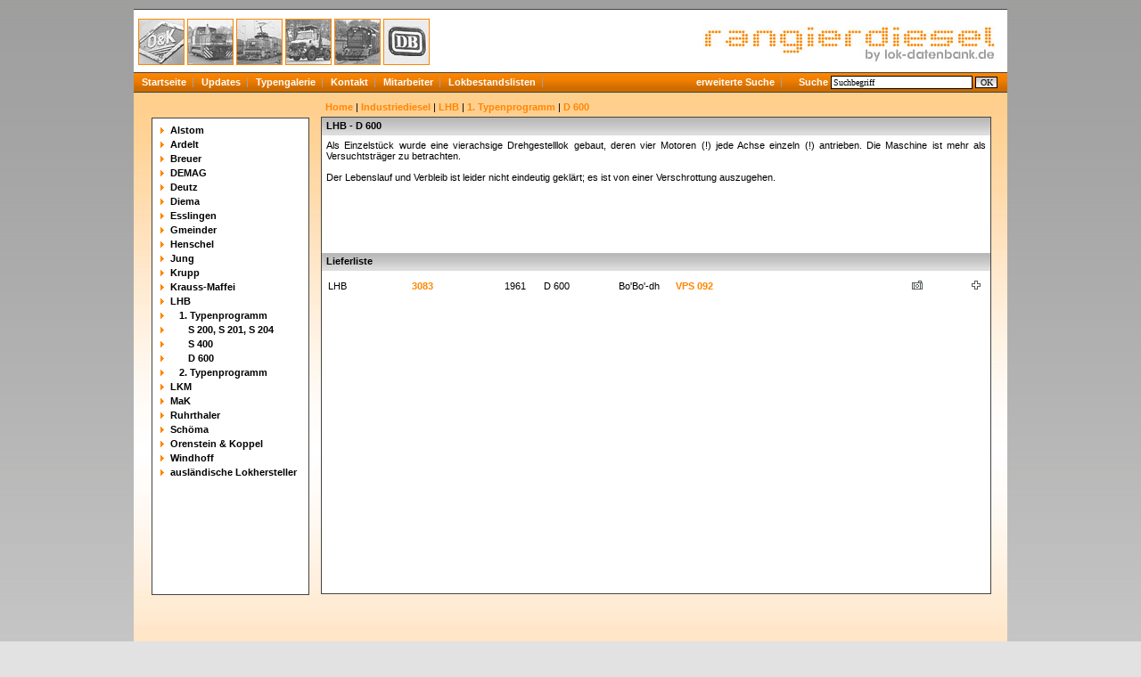

--- FILE ---
content_type: text/html
request_url: https://www.rangierdiesel.de/index.php?nav=1403414&lang=1
body_size: 3202
content:
<!DOCTYPE HTML PUBLIC "-//W3C//DTD HTML 4.01//EN"
       "http://www.w3.org/TR/html4/strict.dtd">
<html>
<head>
<title>rangierdiesel.de - LHB - D 600</title>

    <meta http-equiv="Content-Type" content="text/html; charset=UTF-8">
  <meta http-equiv="cache-control" content="no-cache">
  <meta http-equiv="pragma" content="no-cache">
  <meta http-equiv="Content-Language" content="de">
  <meta http-equiv="Content-Style-Type" content="text/css">
  <meta content="Webseite welche über Lokomotiven berichtet, welche für den Rangierdienst konzipiert wurden." name="description">
  <meta content="Henschel, Orenstein, Koppel, Krauss-Maffei, Jung, Jungenthal, Deutz, KHD, Kaluga, Gmeinder, Ruhrthaler, Ruhrtaler, Krauss, Maffei, Zagro, Minilok, Zweiweg, Zweiwege, Kaluga, LKM" name="keywords">
  <meta name="robots" content="index,follow">
  <meta content="global" name="distribution">
  <link rel="icon" href="/imgs/favicon.ico" type="image/ico">
  <link rel="alternate" type="application/rss+xml" title="Newsfeed" href="rss/rss.xml">  <script src="https://www.google.com/recaptcha/api.js" async defer></script>
  <link href="css/style.css" type="text/css" rel="stylesheet">

  <script type="text/javascript">

   function startSearch() {
     document.getElementById("contentblock").innerHTML = "<div style='margin-left: 215px; margin-top: 10px;'><a href='index.php?nav=1000001&amp;lang=1'>Home<\/a>&nbsp;|&nbsp;<b style='font-weight:bold; color: #FF8600;'>Suche<\/b><\/div><div id='content'><div class='teaser'>Suche<\/div><div class='textbox'>Die Suche l&auml;uft. Bitte haben Sie einen Augenblick Geduld.<br><img src='imgs/loader.gif' alt='' title='' width='43' height='11' style='margin-left:0px; margin-top:15px;' align='left'><\/div><\/div>";
   }
   
   function hoverheadericonin(pageid){
     document.getElementById(pageid).src = "imgs/" + pageid + "active.jpg";
   }

   function hoverheadericonout(pageid){
     document.getElementById(pageid).src = "imgs/" + pageid + ".jpg";
   }
   
  </script>


  </head>
  <body>
  
  
  <div id="framework">
    <div id="header">
      <div id="area" style="position: absolute; margin-top: 5px;">
        <a href="index.php?nav=1401496&amp;lang=1" onmouseover='hoverheadericonin("area1401496");' onmouseout='hoverheadericonout("area1401496");'><img src="imgs/area1401496.jpg" id="area1401496" width="50" height="50" alt="Allgemein" title="Allgemein" class="areabox"></a>
        <a href="index.php?nav=1400884&amp;lang=1" onmouseover='hoverheadericonin("area1400884");' onmouseout='hoverheadericonout("area1400884");'><img src="imgs/area1400884.jpg" id="area1400884" width="50" height="50" alt="Industriediesel" title="Industriediesel" class="areabox"></a>
        <a href="index.php?nav=1405657&amp;lang=1" onmouseover='hoverheadericonin("area1405657");' onmouseout='hoverheadericonout("area1405657");'><img src="imgs/area1405657.jpg" id="area1405657" width="50" height="50" alt="Elektrolokomotiven" title="Elektrolokomotiven" class="areabox"></a>
        <a href="index.php?nav=1404888&amp;lang=1" onmouseover='hoverheadericonin("area1404888");' onmouseout='hoverheadericonout("area1404888");'><img src="imgs/area1404888.jpg" id="area1404888" width="50" height="50" alt="Zweiwegefahrzeuge" title="Zweiwegefahrzeuge" class="areabox"></a>
        <a href="index.php?nav=1400894&amp;lang=1" onmouseover='hoverheadericonin("area1400894");' onmouseout='hoverheadericonout("area1400894");'><img src="imgs/area1400894.jpg" id="area1400894" width="50" height="50" alt="Milit&auml;rdiesel" title="Milit&auml;rdiesel" class="areabox"></a>
        <a href="index.php?nav=1405673&amp;lang=1" onmouseover='hoverheadericonin("area1405673");' onmouseout='hoverheadericonout("area1405673");'><img src="imgs/area1405673.jpg" id="area1405673" width="50" height="50" alt="Staatsbahn" title="Staatsbahn" class="areabox"></a>
		      </div>
      <div id="logo" style="position: absolute; margin-top: 5px; margin-left: 625px;">
        <a href="index.php?nav=1000001&amp;lang=1"><img src="imgs/logo.jpg" width="344" height="55" alt="Homepage" title="Homepage" style='border:0px;'></a>
      </div>
    </div>
    
    <div id="globalnavigation">
      <a href='index.php?nav=1000001&amp;lang=1'>Startseite</a><a href='index.php?nav=1000055&amp;lang=1'>Updates</a><a href='index.php?nav=1406060&amp;lang=1'>Typengalerie</a><a href='index.php?nav=1405655&amp;lang=1'>Kontakt</a><a href='index.php?nav=1401196&amp;lang=1'>Mitarbeiter</a><a href='index.php?nav=1400885&amp;lang=1'>Lokbestandslisten</a>    </div>
    <div id='juup' style="margin-left:622px; margin-top:-18px; width:120px; height:21px; display:block;">
      <a href='index.php?nav=1406157&amp;lang=1'>erweiterte Suche</a>
    </div>
    <form action="index.php" method="get" name="search" style="margin:0px;">
      <div style="margin-left:740px; margin-top:-22px; width:368px; height:18px; display:block;">
        <div style='font-weight:bold; color:#FFFFFF;'>&nbsp;&nbsp;Suche&nbsp;<input type="hidden" name="view" value="fahrzeuge"><input type='text' size='16' name='object' value='Suchbegriff' onFocus="javascript:if (this.value == 'Suchbegriff') this.value = '';" onBlur="javascript:if (this.value == '') this.value = 'Suchbegriff';"style='width:153px; height:11px; border: #000000 1px solid; font-family:Verdana; font-size:10px; background-color:#FFFFFF; padding-left:2px; margin-left:0px;'>&nbsp;<input type='submit' value='OK' onClick='startSearch()' style='width:25px; border: #000000 1px solid; font-family:Verdana; font-size:10px; background-color:#CCCCCC; padding:0px; margin:0px; background-image:url(imgs/button.gif);'></div>
        <input type="hidden" name="nav" value="1406157">
        <input type="hidden" name="lang" value="1">
        <input type="hidden" name="action" value="results">
      </div>
    </form>
  
    <div id="contentblock">
      <div id="navigation"><a href="index.php?nav=1411939&amp;lang=1"><img src="imgs/blank.gif" width="10" height="1" alt="" title="" style="border:0;"><img src="imgs/blank.gif" width="0" height="1" alt="" title="" style="border:0;">Alstom</a><a href="index.php?nav=1401020&amp;lang=1"><img src="imgs/blank.gif" width="10" height="1" alt="" title="" style="border:0;"><img src="imgs/blank.gif" width="0" height="1" alt="" title="" style="border:0;">Ardelt</a><a href="index.php?nav=1410369&amp;lang=1"><img src="imgs/blank.gif" width="10" height="1" alt="" title="" style="border:0;"><img src="imgs/blank.gif" width="0" height="1" alt="" title="" style="border:0;">Breuer</a><a href="index.php?nav=1405340&amp;lang=1"><img src="imgs/blank.gif" width="10" height="1" alt="" title="" style="border:0;"><img src="imgs/blank.gif" width="0" height="1" alt="" title="" style="border:0;">DEMAG</a><a href="index.php?nav=1400888&amp;lang=1"><img src="imgs/blank.gif" width="10" height="1" alt="" title="" style="border:0;"><img src="imgs/blank.gif" width="0" height="1" alt="" title="" style="border:0;">Deutz</a><a href="index.php?nav=1401035&amp;lang=1"><img src="imgs/blank.gif" width="10" height="1" alt="" title="" style="border:0;"><img src="imgs/blank.gif" width="0" height="1" alt="" title="" style="border:0;">Diema</a><a href="index.php?nav=1402038&amp;lang=1"><img src="imgs/blank.gif" width="10" height="1" alt="" title="" style="border:0;"><img src="imgs/blank.gif" width="0" height="1" alt="" title="" style="border:0;">Esslingen</a><a href="index.php?nav=1401971&amp;lang=1"><img src="imgs/blank.gif" width="10" height="1" alt="" title="" style="border:0;"><img src="imgs/blank.gif" width="0" height="1" alt="" title="" style="border:0;">Gmeinder</a><a href="index.php?nav=1400887&amp;lang=1"><img src="imgs/blank.gif" width="10" height="1" alt="" title="" style="border:0;"><img src="imgs/blank.gif" width="0" height="1" alt="" title="" style="border:0;">Henschel</a><a href="index.php?nav=1401015&amp;lang=1"><img src="imgs/blank.gif" width="10" height="1" alt="" title="" style="border:0;"><img src="imgs/blank.gif" width="0" height="1" alt="" title="" style="border:0;">Jung</a><a href="index.php?nav=1402209&amp;lang=1"><img src="imgs/blank.gif" width="10" height="1" alt="" title="" style="border:0;"><img src="imgs/blank.gif" width="0" height="1" alt="" title="" style="border:0;">Krupp</a><a href="index.php?nav=1401479&amp;lang=1"><img src="imgs/blank.gif" width="10" height="1" alt="" title="" style="border:0;"><img src="imgs/blank.gif" width="0" height="1" alt="" title="" style="border:0;">Krauss-Maffei</a><a href="index.php?nav=1402625&amp;lang=1"><img src="imgs/blank.gif" width="10" height="1" alt="" title="" style="border:0;"><img src="imgs/blank.gif" width="0" height="1" alt="" title="" style="border:0;">LHB</a><a href="index.php?nav=1402626&amp;lang=1"><img src="imgs/blank.gif" width="10" height="1" alt="" title="" style="border:0;"><img src="imgs/blank.gif" width="10" height="1" alt="" title="" style="border:0;">1. Typenprogramm</a><a href="index.php?nav=1403412&amp;lang=1"><img src="imgs/blank.gif" width="10" height="1" alt="" title="" style="border:0;"><img src="imgs/blank.gif" width="20" height="1" alt="" title="" style="border:0;">S 200, S 201, S 204</a><a href="index.php?nav=1403413&amp;lang=1"><img src="imgs/blank.gif" width="10" height="1" alt="" title="" style="border:0;"><img src="imgs/blank.gif" width="20" height="1" alt="" title="" style="border:0;">S 400</a><a href="index.php?nav=1403414&amp;lang=1"><img src="imgs/blank.gif" width="10" height="1" alt="" title="" style="border:0;"><img src="imgs/blank.gif" width="20" height="1" alt="" title="" style="border:0;">D 600</a><a href="index.php?nav=1403420&amp;lang=1"><img src="imgs/blank.gif" width="10" height="1" alt="" title="" style="border:0;"><img src="imgs/blank.gif" width="10" height="1" alt="" title="" style="border:0;">2. Typenprogramm</a><a href="index.php?nav=1400989&amp;lang=1"><img src="imgs/blank.gif" width="10" height="1" alt="" title="" style="border:0;"><img src="imgs/blank.gif" width="0" height="1" alt="" title="" style="border:0;">LKM</a><a href="index.php?nav=1406152&amp;lang=1"><img src="imgs/blank.gif" width="10" height="1" alt="" title="" style="border:0;"><img src="imgs/blank.gif" width="0" height="1" alt="" title="" style="border:0;">MaK</a><a href="index.php?nav=1414173&amp;lang=1"><img src="imgs/blank.gif" width="10" height="1" alt="" title="" style="border:0;"><img src="imgs/blank.gif" width="0" height="1" alt="" title="" style="border:0;">Ruhrthaler</a><a href="index.php?nav=1406948&amp;lang=1"><img src="imgs/blank.gif" width="10" height="1" alt="" title="" style="border:0;"><img src="imgs/blank.gif" width="0" height="1" alt="" title="" style="border:0;">Sch&ouml;ma</a><a href="index.php?nav=1400890&amp;lang=1"><img src="imgs/blank.gif" width="10" height="1" alt="" title="" style="border:0;"><img src="imgs/blank.gif" width="0" height="1" alt="" title="" style="border:0;">Orenstein &amp; Koppel</a><a href="index.php?nav=1406066&amp;lang=1"><img src="imgs/blank.gif" width="10" height="1" alt="" title="" style="border:0;"><img src="imgs/blank.gif" width="0" height="1" alt="" title="" style="border:0;">Windhoff</a><a href="index.php?nav=1415686&amp;lang=1"><img src="imgs/blank.gif" width="10" height="1" alt="" title="" style="border:0;"><img src="imgs/blank.gif" width="0" height="1" alt="" title="" style="border:0;">ausl&auml;ndische Lokhersteller</a></div>    <div style='margin-left: 215px; margin-top: 10px;'>
    <a href='index.php?nav=1000001&amp;lang=1'>Home</a>&nbsp;|&nbsp;<a href='index.php?nav=1400884&amp;lang=1'>Industriediesel</a>&nbsp;|&nbsp;<a href='index.php?nav=1402625&amp;lang=1'>LHB</a>&nbsp;|&nbsp;<a href='index.php?nav=1402626&amp;lang=1'>1. Typenprogramm</a>&nbsp;|&nbsp;<a href='index.php?nav=1403414&amp;lang=1'>D 600</a>    </div>
              <div id="content">
            <div class='teaser'><a name='1403414'></a>LHB - D 600</div>
<div class='textbox'>

<div style='min-height:110px;'>Als Einzelstück wurde eine vierachsige Drehgestelllok gebaut, deren vier Motoren (!) jede Achse einzeln (!) antrieben. Die Maschine ist mehr als Versuchtsträger zu betrachten.<br>
<br>
Der Lebenslauf und Verbleib ist leider nicht eindeutig geklärt; es ist von einer Verschrottung auszugehen.</div>
</div><br>
<div class='teaser'><a name='1403415'></a>Lieferliste</div>


<div class='textbox'>
    <div id='lokliste'>
    <table border='0' cellspacing='0' cellpadding='0' width='100%'>
      <tr>
        <td align='left' valign='middle' colspan='3'>
        <table border='0' cellspacing='0' cellpadding='2' width='100%'>
        <tr class='hove'>
          <td valign='middle' height='20' width='90'>LHB</td>
          <td valign='middle' height='20' width='100'><a href='index.php?nav=1403415&amp;lang=1&amp;id=34659&amp;action=portrait' class='link'>3083</a></td>
          <td valign='middle' height='20' width='40'>1961</td>
          <td valign='middle' height='20' width='80'>D 600</td>
          <td valign='middle' height='20' width='60'>Bo'Bo'-dh</td>
          <td valign='middle' height='20'><a href='index.php?nav=1403415&amp;lang=1&amp;id=34659&amp;action=portrait' class='link'> VPS 092</a></td>
          <td valign='middle' align='center' height='20' width='18'><a href='index.php?nav=1403415&amp;lang=1&amp;id=34659&amp;action=portrait'><img src='imgs/foto.gif' alt='Foto(s) vorhanden' title='Foto(s) vorhanden' border='0'></a></td>
          <td valign='middle' align='center' height='20' width='18'>&nbsp;</td>
          <td valign='middle' align='center' height='20' width='18'>&nbsp;</td>
          <td valign='middle' align='center' height='20' width='18'><a href='index.php?nav=1403415&amp;lang=1&amp;id=34659&amp;action=portrait'><img src='imgs/cross.gif' alt='Fahrzeug wurde verschrottet' title='Fahrzeug wurde verschrottet' border='0'></a></td>
        </tr>
         </table>
         </td>
       </tr>
     </table>
     </div>
</div><div style='margin-bottom:20px;'></div>
          </div>		  
          <div style="clear:both;"></div>
        </div>
    <div id="footer">
      <div style="position: absolute;">
    	<!--ueber uns | --><a href='index.php?nav=1405655&amp;lang=1'>Kontakt</a> | <a href='index.php?nav=1400605&amp;lang=1'>Impressum</a> | <a href='index.php?nav=1400606&amp;lang=1'>Quellen</a> | <a href='index.php?nav=1401164&amp;lang=1'>FAQ</a><br>
    	letzte &Auml;nderung:
    	
    	  21.12.2025 
    	
      </div>

      <div style="position: absolute; margin-left: 468px; text-align: right;">
      </div>

      <div style="position: absolute; margin-left: 884px; text-align: right;">
        Fahrzeuge: 18171<br>
Fotos: 70395<br>
      </div>
    </div>
    </div>
  
    
  
  <div><img src="imgs/loader.gif" alt="" title="" width="0" height="0"></div>
<div id="gecko_scrollbar"></div>

</body>
</html>


<!--
  Copyright 2008-2025 by lok-datenbank.de
  http://www.lok-datenbank.de
  
  Template: 
  Page-ID:  1403415
  Language: 1

  Page generated: 2025-12-28 - 19:52:01
-->

--- FILE ---
content_type: text/css
request_url: https://www.rangierdiesel.de/css/style.css
body_size: 11508
content:
  a       { text-decoration: none; font-weight:bold; color: #FF8600 }
  a:hover { text-decoration: none; font-weight:bold; color: #FF8600 }
  li      { list-style-image:url(../imgs/listenzeichen.gif); margin-left: 20px; }
  h1      { font-size: 14px; font-family: Tahoma,Arial; font-weight:bold; color: #FF8600; margin: 0px;}
 
  body {
    font-size: 11px;
    color: black; background-color: #E2E2E2;
    font-family: Tahoma,Arial,Verdana,sans-serif;
    margin-top: 10px;
    text-align: center;  /* Zentrierung im Internet Explorer */
    min-width: 980px; /* Mindestbreite verhindert Umbruch und Anzeigefehler in modernen Browsern */
    height: 101%;
    background-image: url(../imgs/background.gif); background-repeat:repeat-x;
  }
  
  div#framework {
    text-align: left;    /* Seiteninhalt wieder links ausrichten */
    margin: 0 auto;      /* standardkonforme horizontale Zentrierung */
    width: 980px;
    padding: 0;
  }
	
  div#header {
    height: 60px;
    width: 970px;
    background-color: #FFFFFF;
    border-top-style: solid; 
    border-top-color: #434343; 
    border-top-width: 1px;
    padding: 5px;	  
  }

  div#globalnavigation {
    padding-top: 4px;
    padding-bottom: 1px;
    height: 17px;
    width: 980px;
    background-image: url(../imgs/bg_global.gif); background-repeat:repeat-x;
    background-color: #434343;
    border-top-style: solid; 
    border-top-color: #434343; 
    border-top-width: 1px;
  }
	
  div#globalnavigation a {
    padding: 4px;
    color: #FFFFFF;
    text-decoration: none;
    background: url(../imgs/global_link.gif) no-repeat right center;
    padding-left: 9px;
    padding-right: 8px;
    border-top-style: solid; 
    border-top-color: #434343; 
    border-top-width: 1px;    
  }
  
  div#juup a {
    padding: 4px;
    color: #FFFFFF;
    text-decoration: none;
    background: url(../imgs/global_link.gif) no-repeat right center;
    padding-left: 9px;
    padding-right: 8px;
    border-top-style: solid; 
    border-top-color: #434343; 
    border-top-width: 1px;   
  }
  
  div#juup a:hover {
    background-image: url(../imgs/bg_title.gif); background-repeat:repeat-x;
    color: #000000;
  }
  
  div#globalnavigation a:hover {
    background-image: url(../imgs/bg_title.gif); background-repeat:repeat-x;
    color: #000000;
  }
  
  div#contentblock {
    min-height: 655px;
    height: auto !important;  /* für moderne Browser */
    height: 555px;  /*für den IE */
    width: 980px;
    background-image: url(../imgs/bg_image.jpg);
    background-color: #FFFFFF;
    border-top-style: solid; 
    border-top-color: #434343; 
    border-top-width: 1px;
    padding-bottom: 10px;
  }	
	
  div#footer {
    clear: both;
    height: 30px;
    width: 970px;
    background-color: #FFFFFF;
    border-top-style: solid; 
    border-top-color: #FF8600; 
    border-top-width: 2px;
    padding: 5px;
    border-bottom-style: solid; 
    border-bottom-color: #434343; 
    border-bottom-width: 1px;		
  }

  div#navigation {
    float: left;
    display: inline;
    min-height: 524px;
    height: auto !important;  /* für moderne Browser */
    height: 524px;  /*für den IE */  
    width: 165px;
    padding: 5px;
    background-color: #FFFFFF;
    border-style: solid; 
    border-color: #434343; 
    border-width: 1px;
    margin-left: 20px;
    margin-top: 28px;
  }

  div#navigation  {
	  margin-left: 20px;
    padding-right: 5px;
  }
  
  div#navigation a {
    display: block;
    color: black;
    text-decoration: none;
    padding-bottom: 2px;
    padding-top: 2px;
    padding-left: 5px;
    padding-right: 0px;
    background: url(../imgs/nav_inact.gif); background-repeat:repeat-x;
  }
  
  div#navigation a:link {
    color: #000000;
  }
  
  div#navigation  a:visited {
    color: #000000;
  }
  
  div#navigation a:hover {
    color: #FFFFFF;
    background-color: #FF8600;
    background: url(../imgs/nav_act.gif); background-repeat:repeat-x;
  }
  
  div#navigation a:active {
    color: #FFFFFF;
  }
  
  div#content {
    min-height: 534px;
    height: auto !important;  /* für moderne Browser */
    height: 534px;  /*für den IE */
    text-align: justify;
    width: 750px;
    background-color: #FFFFFF;
    border-style: solid; 
    border-color: #434343; 
    border-width: 1px;
    margin-left: 210px;
    margin-top: 5px;
    margin-bottom: 10px;
  }  
  
  div#portalbox1 {
    position: absolute;
    z-index: 1;
    height: 510px;
    width: 480px;
    text-align: justify;
    overflow:auto;
    background-color: #FFFFFF;
    border-style: solid; 
    border-color: #434343; 
    border-width: 1px;
    margin-left: 245px;
    margin-top: 18px;
  }
  
  div#portalbox2 {
    position: absolute;
    z-index: 2;
    height: 100px;
    width: 205px;
    background-color: #FFFFFF;
    border-style: solid; 
    border-color: #434343; 
    border-width: 1px;
    margin-left: 20px;
    margin-top: 428px;
  }

  div#portalbox3 {
    position: absolute;
    z-index: 3;
    height: 510px;
    width: 215px;
    background-color: #FFFFFF;
    border-style: solid; 
    border-color: #434343; 
    border-width: 1px;
    margin-left: 745px;
    margin-top: 18px;
  }
  
  div#portalbox4 {
    position: absolute;
    z-index: 4;
    height: 240px;
    width: 205px;
    background-color: #FFFFFF;
    border-style: solid; 
    border-color: #434343; 
    border-width: 1px;
    margin-left: 20px;
    margin-top: 170px;
  }
  
  div#portalbox5 {
    position: absolute;
    z-index: 5;
    height: 133px;
    width: 205px;
    background-color: #FFFFFF;
    border-style: solid; 
    border-color: #434343; 
    border-width: 1px;
    margin-left: 20px;
    margin-top: 18px;
  }

  div#portalbox6 {
    position: absolute;
    z-index: 6;
    height: 175px;
    width: 240px;
    background-color: #FFFFFF;
    border-style: solid; 
    border-color: #434343; 
    border-width: 1px;
    margin-left: 710px;
    margin-top: 196px;
  }
  
  .textbox{
    padding: 5px;
  }
  
  .areabox {
    width: 50px;
    height: 50px;
    background-color: #FFFFFF;
    border-style: solid; 
    border-color: #FF8600; 
    border-width: 1px;	
  }
   
  .title {
    width: 740px;
    font-size: 14px;
    padding: 5px 5px 5px 5px;
    margin: 0px 0px 10px 0px;
    background-color: #840000;	
  }
  
  .teaser {
    background-image: url(../imgs/bg_title.gif); background-repeat:repeat-x;
    text-align: justify;
    font-weight:bold;
    padding: 3px 5px 5px 5px;
    margin: 0px 0px 0px 0px;
  }
  
  .news {
    min-height: 55px;
    text-align: justify;
    padding: 5px 5px 5px 5px;
    margin: 0px 0px 20px 0px;
  }

  .portalnews {
    text-align: justify;
    padding: 5px 5px 5px 5px;
    margin: 0px 0px 20px 0px;
  }
  
  .portalnewstitle {
    background-image: url(../imgs/bg_title.gif); background-repeat:repeat-x;
    text-align: justify;
    font-weight:bold;
    padding: 3px 5px 05px 5px;
    margin: 0px 0px 0px 0px;
  }
  
  .portalnewstitle a{
    color: #000000;
  }
   
  .spacer {
    margin-top: 25px;
  }
  
  .typengalerie_box {
    height: 17px;
    background-image: url(../imgs/bg_image.gif); background-repeat:repeat-x;
    padding: 5px;
    border-style:solid; 
    border-color:gray; 
    border-width:1px;
  }  
  
  .image_border {
    border-style:solid; 
    border-color:gray; 
    border-width:1px;
  }
 
  tr.hove:hover {
    background-color: #EEEEEE;
  }
  
  .table_tech {
    width: 100%; 
  }

  .table_tech td {
    border-top-width: 0px;
    border-bottom-width: 2px;
    border-left-width: 0px;
    border-right-width: 2px;
    border-style:solid; 
    border-bottom-color: #FFFFFF;
    border-right-color: #FFFFFF;
    padding-left: 4px;
    padding-right: 2px;
    padding-top: 2px;
    padding-bottom: 2px;
    
    font-family: Arial, Helvetica, sans-serif;
    font-size: 11px;
    background-color: #EEEEEE;
  }

  .imagemeta {
    background-image: url(../imgs/bg_image.gif); background-repeat:repeat-x;  
    height: 25px;
    width: 740px;
    padding-top: 3px;
    padding-left: 5px;
    padding-right: 5px;
    padding-bottom: 5px;
    border-bottom-style: solid; 
    border-bottom-color: #000000; 
    border-bottom-width: 1px;  
  }
  
  #gecko_scrollbar {
    display: none;
  }

  html>body #gecko_scrollbar {
    position: absolute;
    z-index: 1;
    bottom: -1px;
    left: 0;
    width: 1px;
    height: 1px;
    display: block;
    font-size: 0;
  }
  
  div#quickinfo {
    position: absolute;
    height: 115px;
    width: 120px;
    background-color: #FFFFFF;
    border-style: solid; 
    border-color: #434343; 
    border-width: 1px;
    margin-left: 62px;
    margin-top: 60px;
    padding: 5px;
    padding-left: 80px;
    background-image: url(../imgs/hinweis.gif); background-repeat:no-repeat;  
  }
  
  div#portalbox2-1 {
    position: absolute;
    height: 115px;
    width: 290px;
    background-color: #FFFFFF;
    border-style: solid; 
    border-color: #434343; 
    border-width: 1px;
    margin-left: 287px;
    margin-top: 60px;
    padding: 5px;
    background-image: url(../imgs/portal_1401496.jpg); background-repeat:repeat-x;  
  }
  
  div#portalbox2-2 {
    position: absolute;
    height: 115px;
    width: 290px;
    background-color: #FFFFFF;
    border-style: solid; 
    border-color: #434343; 
    border-width: 1px;
    margin-left: 605px;
    margin-top: 60px;
    padding: 5px;
    background-image: url(../imgs/portal_1400884.jpg); background-repeat:repeat-x;
  }  
  
  div#portalbox2-3 {
    position: absolute;
    height: 115px;
    width: 290px;
    background-color: #FFFFFF;
    border-style: solid; 
    border-color: #434343; 
    border-width: 1px;
    margin-left: 287px;
    margin-top: 203px;
    padding: 5px;
    background-image: url(../imgs/portal_1405657.jpg); background-repeat:repeat-x;
  }
  
  div#portalbox2-4 {
    position: absolute;
    height: 115px;
    width: 290px;
    background-color: #FFFFFF;
    border-style: solid; 
    border-color: #434343; 
    border-width: 1px;
    margin-left: 605px;
    margin-top: 203px;
    padding: 5px;
    background-image: url(../imgs/portal_1404888.jpg); background-repeat:repeat-x;
  }
  
  div#portalbox2-5 {
    position: absolute;
    height: 115px;
    width: 290px;
    background-color: #FFFFFF;
    border-style: solid; 
    border-color: #434343; 
    border-width: 1px;
    margin-left: 287px;
    margin-top: 346px;
    padding: 5px;
    background-image: url(../imgs/portal_1400894.jpg); background-repeat:repeat-x;
  }
  
  div#portalbox2-6 {
    position: absolute;
    height: 115px;
    width: 290px;
    background-color: #FFFFFF;
    border-style: solid; 
    border-color: #434343; 
    border-width: 1px;
    margin-left: 605px;
    margin-top: 346px;
    padding: 5px;
    background-image: url(../imgs/portal_1405673.jpg); background-repeat:repeat-x;
  }
  
  div#portalbox3-7 {
    position: absolute;
    height: 115px;
    width: 290px;
    background-color: #FFFFFF;
    border-style: solid; 
    border-color: #434343; 
    border-width: 1px;
    margin-left: 287px;
    margin-top: 489px;
    padding: 5px;
    background-image: url(../imgs/portal_1415186.jpg); background-repeat:repeat-x;
  }
  
  div#portalbox3-8 {
    position: absolute;
    height: 115px;
    width: 290px;
    background-color: #FFFFFF;
    border-style: solid; 
    border-color: #434343; 
    border-width: 1px;
    margin-left: 605px;
    margin-top: 489px;
    padding: 5px;
    background-image: url(../imgs/portal_1405673.jpg); background-repeat:repeat-x;
  } 
    
    opacity: 0.75;
    filter: alpha(opacity=75);